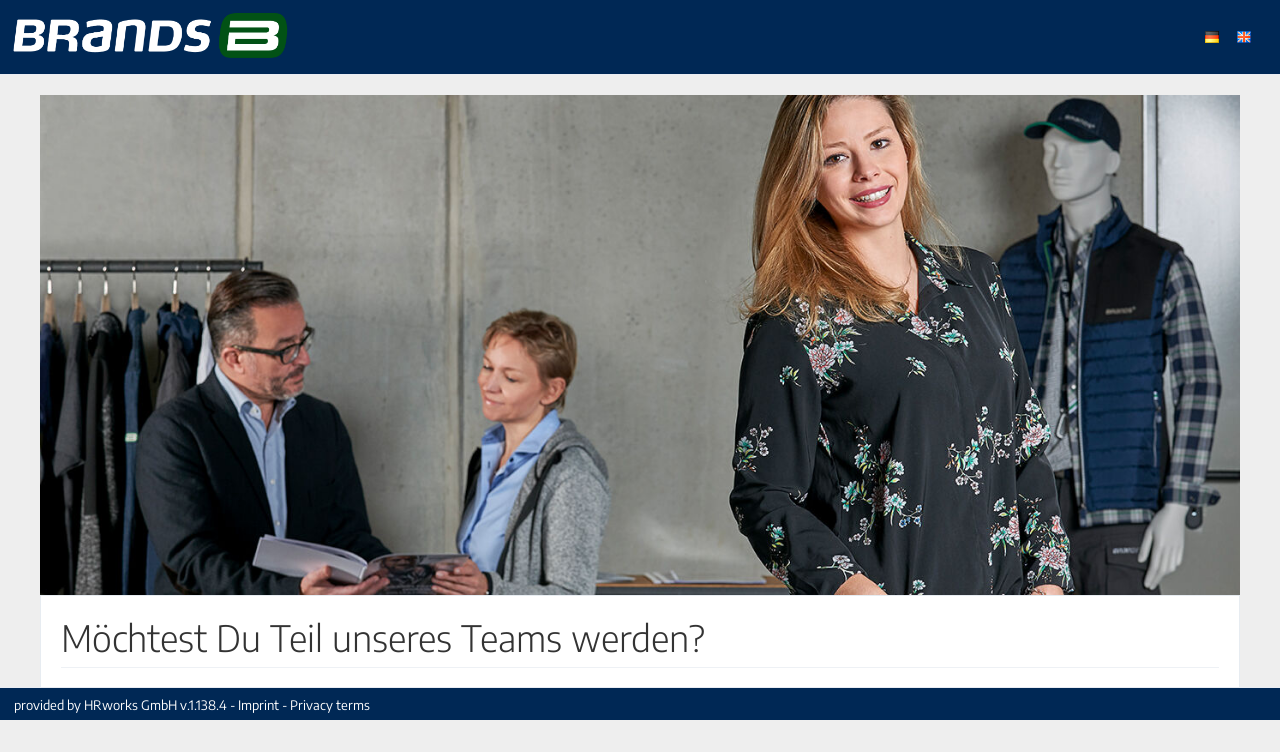

--- FILE ---
content_type: text/css
request_url: https://d24m0erabie0ob.cloudfront.net/encode-sans/encode-sans.css
body_size: 321
content:
/* encode-sans-100 - latin */
@font-face {
  font-family: 'Encode Sans';
  font-style: normal;
  font-weight: 100;
  src: url('./fonts/encode-sans-v8-latin-100.eot'); /* IE9 Compat Modes */
  src: local(''),
       url('./fonts/encode-sans-v8-latin-100.eot?#iefix') format('embedded-opentype'), /* IE6-IE8 */
       url('./fonts/encode-sans-v8-latin-100.woff2') format('woff2'), /* Super Modern Browsers */
       url('./fonts/encode-sans-v8-latin-100.woff') format('woff'), /* Modern Browsers */
       url('./fonts/encode-sans-v8-latin-100.ttf') format('truetype'), /* Safari, Android, iOS */
       url('./fonts/encode-sans-v8-latin-100.svg#EncodeSans') format('svg'); /* Legacy iOS */
}
/* encode-sans-200 - latin */
@font-face {
  font-family: 'Encode Sans';
  font-style: normal;
  font-weight: 200;
  src: url('./fonts/encode-sans-v8-latin-200.eot'); /* IE9 Compat Modes */
  src: local(''),
       url('./fonts/encode-sans-v8-latin-200.eot?#iefix') format('embedded-opentype'), /* IE6-IE8 */
       url('./fonts/encode-sans-v8-latin-200.woff2') format('woff2'), /* Super Modern Browsers */
       url('./fonts/encode-sans-v8-latin-200.woff') format('woff'), /* Modern Browsers */
       url('./fonts/encode-sans-v8-latin-200.ttf') format('truetype'), /* Safari, Android, iOS */
       url('./fonts/encode-sans-v8-latin-200.svg#EncodeSans') format('svg'); /* Legacy iOS */
}
/* encode-sans-300 - latin */
@font-face {
  font-family: 'Encode Sans';
  font-style: normal;
  font-weight: 300;
  src: url('./fonts/encode-sans-v8-latin-300.eot'); /* IE9 Compat Modes */
  src: local(''),
       url('./fonts/encode-sans-v8-latin-300.eot?#iefix') format('embedded-opentype'), /* IE6-IE8 */
       url('./fonts/encode-sans-v8-latin-300.woff2') format('woff2'), /* Super Modern Browsers */
       url('./fonts/encode-sans-v8-latin-300.woff') format('woff'), /* Modern Browsers */
       url('./fonts/encode-sans-v8-latin-300.ttf') format('truetype'), /* Safari, Android, iOS */
       url('./fonts/encode-sans-v8-latin-300.svg#EncodeSans') format('svg'); /* Legacy iOS */
}
/* encode-sans-regular - latin */
@font-face {
  font-family: 'Encode Sans';
  font-style: normal;
  font-weight: 400;
  src: url('./fonts/encode-sans-v8-latin-regular.eot'); /* IE9 Compat Modes */
  src: local(''),
       url('./fonts/encode-sans-v8-latin-regular.eot?#iefix') format('embedded-opentype'), /* IE6-IE8 */
       url('./fonts/encode-sans-v8-latin-regular.woff2') format('woff2'), /* Super Modern Browsers */
       url('./fonts/encode-sans-v8-latin-regular.woff') format('woff'), /* Modern Browsers */
       url('./fonts/encode-sans-v8-latin-regular.ttf') format('truetype'), /* Safari, Android, iOS */
       url('./fonts/encode-sans-v8-latin-regular.svg#EncodeSans') format('svg'); /* Legacy iOS */
}
/* encode-sans-500 - latin */
@font-face {
  font-family: 'Encode Sans';
  font-style: normal;
  font-weight: 500;
  src: url('./fonts/encode-sans-v8-latin-500.eot'); /* IE9 Compat Modes */
  src: local(''),
       url('./fonts/encode-sans-v8-latin-500.eot?#iefix') format('embedded-opentype'), /* IE6-IE8 */
       url('./fonts/encode-sans-v8-latin-500.woff2') format('woff2'), /* Super Modern Browsers */
       url('./fonts/encode-sans-v8-latin-500.woff') format('woff'), /* Modern Browsers */
       url('./fonts/encode-sans-v8-latin-500.ttf') format('truetype'), /* Safari, Android, iOS */
       url('./fonts/encode-sans-v8-latin-500.svg#EncodeSans') format('svg'); /* Legacy iOS */
}
/* encode-sans-600 - latin */
@font-face {
  font-family: 'Encode Sans';
  font-style: normal;
  font-weight: 600;
  src: url('./fonts/encode-sans-v8-latin-600.eot'); /* IE9 Compat Modes */
  src: local(''),
       url('./fonts/encode-sans-v8-latin-600.eot?#iefix') format('embedded-opentype'), /* IE6-IE8 */
       url('./fonts/encode-sans-v8-latin-600.woff2') format('woff2'), /* Super Modern Browsers */
       url('./fonts/encode-sans-v8-latin-600.woff') format('woff'), /* Modern Browsers */
       url('./fonts/encode-sans-v8-latin-600.ttf') format('truetype'), /* Safari, Android, iOS */
       url('./fonts/encode-sans-v8-latin-600.svg#EncodeSans') format('svg'); /* Legacy iOS */
}
/* encode-sans-700 - latin */
@font-face {
  font-family: 'Encode Sans';
  font-style: normal;
  font-weight: 700;
  src: url('./fonts/encode-sans-v8-latin-700.eot'); /* IE9 Compat Modes */
  src: local(''),
       url('./fonts/encode-sans-v8-latin-700.eot?#iefix') format('embedded-opentype'), /* IE6-IE8 */
       url('./fonts/encode-sans-v8-latin-700.woff2') format('woff2'), /* Super Modern Browsers */
       url('./fonts/encode-sans-v8-latin-700.woff') format('woff'), /* Modern Browsers */
       url('./fonts/encode-sans-v8-latin-700.ttf') format('truetype'), /* Safari, Android, iOS */
       url('./fonts/encode-sans-v8-latin-700.svg#EncodeSans') format('svg'); /* Legacy iOS */
}
/* encode-sans-800 - latin */
@font-face {
  font-family: 'Encode Sans';
  font-style: normal;
  font-weight: 800;
  src: url('./fonts/encode-sans-v8-latin-800.eot'); /* IE9 Compat Modes */
  src: local(''),
       url('./fonts/encode-sans-v8-latin-800.eot?#iefix') format('embedded-opentype'), /* IE6-IE8 */
       url('./fonts/encode-sans-v8-latin-800.woff2') format('woff2'), /* Super Modern Browsers */
       url('./fonts/encode-sans-v8-latin-800.woff') format('woff'), /* Modern Browsers */
       url('./fonts/encode-sans-v8-latin-800.ttf') format('truetype'), /* Safari, Android, iOS */
       url('./fonts/encode-sans-v8-latin-800.svg#EncodeSans') format('svg'); /* Legacy iOS */
}
/* encode-sans-900 - latin */
@font-face {
  font-family: 'Encode Sans';
  font-style: normal;
  font-weight: 900;
  src: url('./fonts/encode-sans-v8-latin-900.eot'); /* IE9 Compat Modes */
  src: local(''),
       url('./fonts/encode-sans-v8-latin-900.eot?#iefix') format('embedded-opentype'), /* IE6-IE8 */
       url('./fonts/encode-sans-v8-latin-900.woff2') format('woff2'), /* Super Modern Browsers */
       url('./fonts/encode-sans-v8-latin-900.woff') format('woff'), /* Modern Browsers */
       url('./fonts/encode-sans-v8-latin-900.ttf') format('truetype'), /* Safari, Android, iOS */
       url('./fonts/encode-sans-v8-latin-900.svg#EncodeSans') format('svg'); /* Legacy iOS */
}